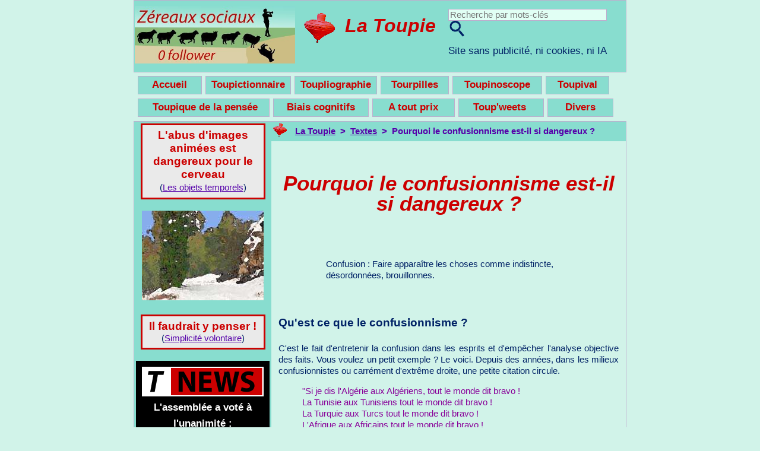

--- FILE ---
content_type: text/html
request_url: https://www.toupie.org/Textes/Confusionnisme_dangereux.htm
body_size: 8957
content:
<!DOCTYPE HTML>
<html lang="fr">
<head>
   <meta name="viewport" content="width=device-width, initial-scale=1.0">
   <meta http-equiv="Content-Script-Type" content="text/javascript">
   <meta http-equiv="Content-Type" content="text/html; charset=UTF-8">
   <meta name="KeyWords" content="Pourquoi, confusionnisme, dangereux, confusionnistes">
   <meta name="description" content="Pourquoi le confusionnisme est-il si dangereux ?">
   <meta name="abstract" content="Pourquoi le confusionnisme est-il si dangereux ?">
   <title>Pourquoi le confusionnisme est-il si dangereux ?</title>
	<link rel="stylesheet" type="text/css" href="../Style.css">
</head>
<body leftmargin="0" marginwidth="0" topmargin="0" marginheight="0">
<a name="haut"></a>
<script language="JavaScript" src="../Menu_.js" type="text/javascript"></script>
<form>
<table border="0" class="bandeau" cellpadding="3" cellspacing="0" width="100%"><tr>
<td width="2%" valign="top"><a href="../index.html"><img src="../Accessoires/Toupie_2.gif" border="0"></a>
</td>
<td class="bandeau"><strong>&nbsp; <a href="../index.html" title="accueil">La Toupie</a>&nbsp; >&nbsp;
<a href="index.html">Textes</a>&nbsp; >&nbsp; Pourquoi le confusionnisme est-il si dangereux ? </strong>
 </td>
</tr></table></form>

<table border="0" align="center" cellpadding="10" width="100%"><tr><td>
<br><center><h1>Pourquoi le confusionnisme est-il si dangereux ?</h1>
</center>
<br>
<br>

<blockquote><blockquote>
	Confusion : Faire apparaître les choses comme indistincte,<br>désordonnées, brouillonnes.<br>
</blockquote></blockquote>
<br>

<h4>Qu'est ce que le confusionnisme ?</h4>
C'est le fait d'entretenir la confusion dans les esprits et d'empêcher l'analyse objective des faits. Vous voulez un petit exemple ? Le voici. Depuis des années, dans les milieux confusionnistes ou carrément d'extrême droite, une petite citation circule.<br>
<blockquote>
	<span class="citation">"Si je dis l'Algérie aux Algériens, tout le monde dit bravo ! <br>
	La Tunisie aux Tunisiens tout le monde dit bravo ! <br>
	La Turquie aux Turcs tout le monde dit bravo ! <br>
	L'Afrique aux Africains tout le monde dit bravo ! <br>
	La Palestine aux Palestiniens tout le monde dit bravo ! <br>
	Mais quand je dis la France aux Français, on me traite de raciste !."</span><br>
</blockquote>
<strong>Cette citation clairement fascisante est pourtant attribuée à. Michel Colucci, Coluche</strong>, un homme pas vraiment célèbre pour apprécier l'extrême droite.<br>
<br>
Voyez : <strong>en attribuant à tort (mais en imaginant que personne n'irait vérifier) une citation nauséabonde</strong> à un homme que tout le monde - ou presque - apprécie pour son humanisme et ses combats, l'extrême droite s'attire de nouveaux sympathisants en jouant la carte du <i>"On vous l'avait bien dit, même Coluche penserait comme nous aujourd'hui"</i>.<br>
<br>
<strong>Si vous dites à ceux qui citent cette phrase qu'ils se trompent, ils vous demandent vos sources et vous accusent de "politiquement correct" et de "bienpensance". Comme c'est habile.</strong><br>
<br>
C'est une catastrophe car ça marche ! Je vois des gens qui se disent de gauche et qui citent cet exemple (et tant d'autres) pour <strong>expliquer qu'on peut être de gauche, humaniste et dire non à l'immigration et oui à la préférence nationale</strong> (autre concept de droite) sous prétexte qu'on ne peut pas accueillir <i>"toute la misère du monde"</i> (autre concept de droite) et que même Coluche serait d'accord s'il était encore là. Mais non, tout cela est un tissu de mensonges.<br>
<br>
Cette citation serait en réalité une phrase prononcée par un autre "humoriste" répondant au nom de Philippe Clair, pas du tout progressiste en revanche (et pas bien drôle non plus). Mais cela n'a pas été prouvé. En tout cas, la confusion portant sur Coluche est levée, mais que d'efforts cela demande ! Et <strong>pour 10 000 personnes qui lisent cette citation fausse, seuls 100 recherchent la vraie histoire qui se cache derrière.</strong><br>
<br>
Vous vous demandiez pourquoi l'extrême droite fonctionnait bien mieux que l'extrême gauche sur Internet ? Pour caricaturer un peu, <strong>il y a d'un côté ceux qui récupèrent tout ce qui fera sensation et parlera aux émotions (la facilité, sans considération pour la "vérité")</strong>, et de l'autre, un lent travail minutieux de décorticage qui prend beaucoup de temps et qui parle à l'intellect, qui demande donc des efforts de détachement, de compréhension et de remise en question. Sans aucun doute, il est plus facile de suivre la première voie. Plus dangereux aussi. Tentons modestement d'emprunter la seconde, analysons et décryptons.<br>
<br>
Nous vivons un moment historique stratégique, qui pourrait aussi bien se révéler formidable que catastrophique. Formidable : le capitalisme ultra libéral s'use et se fragilise car s'il permet toujours à une élite de vivre et même de sur-vivre (dans le sens où elle vit avec beaucoup trop, trop de moyens pour 10 générations d'affilée, une aberration), elle n'arrive plus à faire vivre correctement les masses et pire, elle fait sous-vivre de plus en plus de personnes. <strong>Cet ultra libéralisme amoral et décomplexé sème donc les graines de sa propre destruction.</strong><br>
<br>
Catastrophique car cette probable chute du capitalisme annonce aussi une période de résistance durant laquelle ceux qui en bénéficient encore s'accrocheront tant bien que mal à leur pouvoir économique, politique et social, par tous les moyens, y compris les pires. Et pendant ce temps là, ce seront toujours les mêmes qui souffrent. Les droits vont s'amenuiser, les libertés aussi, et les luttes intestines risquent de créer des tensions et des haines si on ne fait pas attention les uns aux autres et qu'on préfère la concurrence à l'entraide, comme on nous a si bien appris à le faire.<br>
<br>
Dans ce contexte, de nombreux courants anti-système naissent, mais tous, au-delà des critiques, ne sont pas vecteurs d'idées dignes et émancipatrices. Nombreux sont <strong>ceux qui pratiquent la confusion des idées dans le seul but de glaner un auditoire, un espace public, une notoriété, de l'argent, du pouvoir.</strong><br>
<br>
Ceux-là, que l'on nomme confusionnistes, sont dans le brouillage des méthodes et des moyens de lutte. <strong>Ils disent résister mais reproduisent les aberrations du système actuel (violence, hiérarchisation, identité, autorité, argent)</strong> : ils entretiennent donc un système en disant lutter contre lui. Et s'ils agissent comme cela, c'est tout simplement parce qu'ils se sont rendus compte qu'il était plus facile de dire "Coluche disait que" ou "le capitalisme est moins pire que le communisme mais pour concurrencer les Chinois, il faut pratiquer la 'préférence nationale' " plutôt que de dire "la France doit rester aux Français !" C'est moins agressif, c'est sûr, mais<strong>c'est de la manipulation de concepts ou de personnes à de mauvaises fins.</strong><br>
<br>

<h4>La peur de la récupération</h4>
D'une manière générale, <strong>tous ceux qui critiquent l'ordre institué craignent d'être "récupérés" par le confusionnisme</strong>. Etre confus, c'est ne pas avoir les idées claires, c'est être aveugle, ou refuser de voir. Être confus, surtout, c'est faire le jeu de ceux qui voient la chose politique comme un tremplin vers une renommée personnelle, une reconnaissance, un moyen de s'enrichir, <strong>faire la promotion d'idées à géométrie variable qui ne méritent pas d'être défendues</strong>. Rappelons-le, l'intolérance et le racisme ne sont pas des opinions mais des fautes, graves.<br>
<br>
Droite et gauches libérales - mais chut, dites républicaines  - ne sont pas dans la critique de l'ordre institué mais dans sa pérennisation.  <strong>Leur confusion existe, mais uniquement dans les mots</strong>. En en appelant à la démocratie, à la république ou à la laïcité voire à la justice ou à l'humanisme, ces partis font vivre l'idéal capitaliste ultra-libéral, qui n'a rien de démocratique, humaniste, juste, etc.<br>
<br>
Mais qu'en est-il des autres axes politiques ? Intéressons-nous à eux pour comprendre pourquoi ils entretiennent la confusion.<br>
<br>

<h4>Chute des idéologies. </h4>
Depuis que l'enseignement public est devenu une éducation de masse, <strong>quelques livres validés par les autorités compétentes, suivant une ligne directrice forte, nous apprennent quoi penser</strong>. Qui a fait le bien, qui a fait le mal ? Ce que défend la gauche, ce que défend la droite, et en quoi l'extrême gauche serait comme l'extrême droite, indéfendable car extrême.<br>
<br>
La radio, puis dans une plus grande mesure la télévision (voire le cinéma, de manière sous-jacente) sont venus renforcer ces manières "historiques" de réfléchir la politique. Cela avait une utilité bien logique : <strong>former une population aux raisonnements politiques homogènes et donc aux choix politiques relativement contrôlés </strong>et encadrés. On le sait, l'histoire est écrite par les vainqueurs.<br>
<br>
Mais <strong>avec l'avènement d'Internet comme nouveau moyen de se renseigner mais aussi de renseigner, de nombreuses barrières sont tombées</strong>. Aujourd'hui, les gens qui voient bien que l'alternance au pouvoir n'est qu'un leurre (gauche et droite ne représentant que les deux faces d'une même pièce neo-libérale), ne savent plus à quel saint se vouer.<br>
<br>
Les extrêmes gauches sont sans arrêt diabolisées à l'aide de mots désuets (URSS, goulag, stakhanovisme) et leurs représentants n'ont que rarement l'occasion aux droits de réponse sur les plateaux télé. <strong>L'impression donnée, c'est qu'ils n'existent plus, que les alternatives nouvelles n'existent pas.</strong> Qui a déjà entendu des "experts" parler clairement et sans pression de l'intelligentsia journalistique de marxisme, de l'anarchie, de l'écologie radicale (et je ne parle pas des Verts), ou de la décroissance comme systèmes anticapitalistes viables, à la télé, à des heures de grande écoute ?<br>
<br>
Les idéologues novateurs sont marginalisés, malgré des idées dignes et porteuse d'un espoir post capitalisme. La vraie gauche politique, vectrice d'idéologies alternatives crédibles, est dans une impasse. Son vocabulaire s'est soit adapté aux injonctions libérales, soit figé dans une époque passée aux problématiques similaires mais différentes, car souvent aggravées.<br>
<br>
L'extrême droite, elle est tantôt louée tantôt diabolisée afin de rester haute dans les sondages et dans les coeurs et assurer la pérennité de l'alternance. <strong>Le pouvoir a toujours eu besoin du fascisme pour apeurer les masses</strong> et se faire passer pour la seule alternative crédible.<br>
<br>
Profitant de cette faiblesse des idéologies politiques face à un capitalisme métamorphe et tout puissant qui semble indépassable, face à des alternatives, vues et décrites comme dépassées et qui peinent à convaincre, certains penseurs se sont érigés en briseurs de normes contre la "pensée établie". <strong>Avec son slogan "gauche du travail, droite des valeurs", Soral a senti son époque</strong>, indéniablement, et a tenté d'en tirer avantage.<br>
<br>
Cette tactique est intelligente au niveau politicien et communicationnel mais n'a aucun sens au niveau politique pur. <strong>C'est de la confusion et cela permet de récupérer de nombreuses voix, celles des laissés pour compte, des écrasés, des énervés.</strong><br>
<br>
Globalement, <strong>on ne compte plus les penseurs qui oscillent dangereusement entre les milieux - fondamentalement hétérogènes - que sont l'extrême gauche et l'extrême droite</strong>, selon les sujets dont ils débattent et les opportunités de diffuser leur message qui s'offrent à eux. BHL, Chouard, Collon, Seba, Meyssan, Dieudonné et bien d'autres ont tous cédé un jour à ces sirènes leur promettant longévité et réussite.<br>
<br>
<strong>Mais être fondamentalement de gauche (ou de droite), c'est ne pas transiger sur certaines valeurs.</strong><br>
<br>
On est donc en droit de se poser cette question : ces nouveaux idéologues et leurs confusions ne représentent-ils pas cette perte de culture politique qui fait tant défaut à la génération Y ?<br>
<br>

<h4>.Ou perte de culture politique ?</h4>
<strong>Ceux qui ne croient plus ni en la gauche ni en la droite ni en leurs corollaires peuvent se laisser tenter par les confusionnistes, surtout s'ils n'ont pas la culture politique pour comprendre de quelles idéologies les penseurs nationalistes/souverainistes/royalistes/fascistes sont le fruit, ni pour comprendre de quelles idéologies les penseurs socialistes/communistes /anarchistes/libertaires sont le fruit.</strong><br>
<br>
En maniant avec habileté des arguments culturels et sociaux (origines, religion, réalité économique et sociale, et minuscules faits de société) et en les mélangeant avec des arguments politisés, <strong>on peut convaincre n'importe qui que l'on est de son côté quand, en réalité, on le nie ou pire, on le combat.</strong><br>
<br>
De manière plus générale, de nombreuses "personnalités" et de nombreux sites se déclarent alternatifs. <strong>Ils se décrivent comme différents des médias traditionnels sous prétexte qu'ils ne sont pas financés par le grand Capital, </strong>mais ils se refusent à s'affilier au moindre courant ou à la moindre idéologie politique. C'est encore pire lorsqu'ils se disent affiliés à un courant idéologique (de vraie gauche) sans s'empêcher de relayer des idées contradictoires (de droite).<br>
<br>
<strong>Ils pensent ainsi ne se fermer à aucun public et toucher tout le monde, de manière très large</strong>. La démarche est intéressante, et presque justifiable. Mais il est toujours très dangereux de refuser toute référence politique ou historique : il suffit de mal vérifier des sources à 2-3 reprises ou que quelques nouveaux entrent dans l'aventure pour entièrement modifier la ligne politique globale et faire entrer le site dans la sphère confusionniste.<br>
<br>
L'Histoire doit être retenue pour une bonne raison et les mots ont un sens. <strong>De manière très générale, les sites qui refusent de prendre parti mais qui se disent différents de l'ordre dominant foncent tête baissée dans les bras de la confusion</strong> dès qu'ils ouvrent leurs micros et leur espace de rédaction à tout le monde, même à des personnalités dont la position est plus réactionnaire qu'alternative.<br>
<blockquote>
	<span class="citation">"L'inculture politique frappe non seulement les victimes de la rhétorique fascisante, mais aussi ceux qui s'échinent à la dénoncer. C'est ainsi que l'on voit fleurir ces derniers temps d'innombrables références au concept de "rouge-brun". Je conteste l'existence même de ce concept. Soit on est rouge, soit on est brun. C'est de la logique aristotélicienne pure : quelque chose ne peut pas être autre chose qu'elle-même ! C'est la conséquence, à mon sens, d'une méconnaissance profonde de ce qu'est le fascisme : ce dernier contient par définition des éléments de socialisme, mais ce n'est pas pour cela qu'il peut être de gauche."</span><br>
	Extrait d'un article du site Les Enragés<br>
</blockquote>
Cet extrait permet de comprendre facilement <strong>pourquoi aujourd'hui, on dit que l'extrême gauche et l'extrême droite se ressemblent</strong>. C'est un leurre idéologique dans lequel beaucoup tombent, des suites d'une confusion basée sur un manque de connaissances historiques et théoriques.<br>
<br>

<h4>Peut-on mettre tout le monde dans le panier aux confusions ?</h4>
<strong>L'une des grandes théories des anti-confusionnistes</strong> - qui s'auto-proclament comme tels au nom de la pureté de leurs idéologies, qui ne flirtent jamais avec leurs opposées supposées - <strong>est celle de la contamination des idées, comme des virus.</strong><br>
<br>
En gros, si une personne décrite comme respectable et "pure" contacte ou flirte d'une quelconque manière avec une personne dite "confusionniste", <strong>elle devient automatiquement (par un jeu de contamination) confusionniste elle-même</strong>. N'est-ce pas un peu réducteur ?<br>
<br>
Avec ce procédé, <strong>on en arrive vite à mettre tout le monde dans le même panier et à faire soi-même de la confusion autour de la notion de confusionnisme politique</strong>, ce qui, vous le comprendrez aisément, est fortement contre-productif.<br>
<blockquote>
	<i><strong>L'exemple Chouard<br></strong>
	<br>
	Etienne Chouard est un enseignant français qui s'est fait connaitre en militant pour le "non" lors du referendum pour la ratification du traité de Lisbonne, en 2005.
	Sur son blog, il exposait de manière claire et détaillée les mécanismes de ce traité qui n'avait d'européen que le nom et qui sacrifiait toute union des peuples au profit d'accords économiques opaques et du délitement de la "souveraineté des peuples" (ce traité fut finalement adopté par décret deux ans plus tard par Sarkozy).<br>
	<br>
	Certainement motivé par sa renommée soudaine, Chouard s'est ensuite efforcé de trouver l'origine de tous les maux de notre société moderne. Et selon sa théorie, c'est la Constitution le noeud du problème, c'est elle qu'il suffirait de maitriser pour redonner aux peuples le pouvoir. Jusque-là, rien de bien méchant. Certains pourraient arguer qu'il est favorable aux tirages au sort comme à la plus belle époque de la démocratie athénienne. Mais cela ne constitue pas un écueil grave à mon sens, le plus grave étant quand même de penser que le fonctionnement actuel du système politique est acceptable.<br>
	<br>
	Là où Chouard a échoué, c'est dans la diffusion de son idée. Tellement pressé de contaminer la France entière avec ses gentils virus propageant la "vraie" démocratie, il n'a pas hésité à aller donner des conférences à gauche et à droite, jusque dans les cercles d'Egalité et Réconciliation du fumeux Soral. Erreur.<br>
	<br>
	Les antifas lui sont donc tombés dessus à raison, l'accusant de faire du confusionnisme. Lui, énervé d'être pris à partie violemment, a rétorqué qu'il fallait apporter la bonne parole démocratique à tout le monde, sans distinction (quitte à être récupéré). Plus on lui reprochait cette alliance, plus il se sentait abandonné par la gauche anticapitaliste, sa famille de base (je pense).<br>
	<br>
	Là, clairement, Chouard était dans le confusionnisme, apportant ses idées, convictions et motivations à des opportunistes politiques qui n'étaient pas (a priori) favorable à la démocratie du peuple par le peuple (il suffit d'écouter quelques discours autoritaires et fascisants du père Soral pour comprendre qu'il défend une vision dictatoriale du pouvoir). Passons.<br>
	<br>
	Mais Chouard, qui semble être une personne très intelligente, a fini par faire machine arrière. Bravo. Il a admis s'être trompé sur la personnalité de Soral, a fait amende honorable et continué son combat, plus esseulé mais l'esprit tranquille. Pour moi, la page est tourné.<br>
	<br>
	A priori, Chouard n'est plus dans la confusion. Et ce n'est pas parce que des confusionnistes se réclament de Chouard que ce dernier en est encore responsable. Ce n'est pas non plus parce que des non-confusionnistes citent Chouard qu'ils en deviennent confusionniste. Sinon, tout le monde le serait !</i>
</blockquote>
<br>

<h4>Aux adversaires du confusionnisme</h4>
Les adversaires du confusionnisme (dont je fais évidemment partie, mais la remise en question est l'une de mes lois) doivent faire <strong>attention à cet écueil au risque de paraitre extrémiste ou pire, confusionnistes eux-mêmes.</strong><br>
<br>
<strong>Le système capitaliste nous nie si violemment et si profondément en tant qu'êtres humains qu'il arrive à tous de faire des erreurs.</strong> Encore plus depuis Internet et la vitesse de circulation des infos. Même les "héros" révolutionnaires n'étaient pas si roses et ont parfois pactisé avec le diable. Est-ce suffisant pour minimiser voire ridiculiser leurs combats ?<br>
<br>
<strong>Je pense qu'il est très important d'identifier et de faire comprendre ce qu'est le confusionnisme.</strong> Mais cette stratégie défensive et négativiste doit aller de pair avec une volonté positive, constructive, alternative, sans cesse renouvelée. Identifier des pratiques dangereuses et inviter à la prudence est une bonne chose. Casser du sucre sur le dos des autres, c'est une autre chose.<br>
<br>
<strong>Le pouvoir a réussi à diaboliser toute idée de partage, d'entraide, de lutte sociale, de bien commun, de bien vivre.</strong><br>
<br>
Réapprenons à communiquer sur ces sujets, inlassablement, en changeant les perspectives, en adaptant nos points de vue. On ne peut pas toucher les générations actuelles comme on touchait leurs parents.<br>
<br>
<strong>Il est impératif d'adapter les méthodes. Utiliser d'autres mots, d'autres formats, faire converger les luttes, rester dignes et lucides.</strong> Tout cela semble primordial car le combat est trop important pour être perdu. Et en continuant à critiquer le camp adverse sans faire mieux, on n'ira pas loin.<br>
<br>
<strong>Sans visée à long terme et perspectives politiques, économiques et sociales ambitieuses, comment savoir où on peut aller ?</strong><br>


<br>
<br>
<b>L'Indigné du Canapé</b>, (publié le 3/12/2016 sur la Toupie)<br>
Site : <a href="https://www.indigne-du-canape.com/" target="_blank">L'Indigné du Canapé</a><br>
<br>
<br>

<br>
Sources : confusionnisme.info, lahorde.samizdat, Les Enragés, Blog du plan C<br>
<br>
<br>
<ul>
	<b>>>> Définition : <a href="../Dictionnaire/Confusionnisme.htm">Confusionnisme</a></b><br><br>

	<b>>>> Définition : <a href="../Dictionnaire/Extreme_droite.htm">Extrême </a><a href="../Dictionnaire/Extreme_droite.htm">droite</a></b><br><br>

	<b>>>> Définition : <a href="../Dictionnaire/Extreme_gauche.htm">Extrême </a><a href="../Dictionnaire/Extreme_gauche.htm">gauche</a></b><br><br>
	
</ul>
<hr>
<center>
	<a href="../index.html">A</a><a href="../index.html">ccueil</a>
	&nbsp;&nbsp;&nbsp;
	<a href="index.html">T</a><a href="index.html">extes</a>
	&nbsp;&nbsp;&nbsp;
	<a href="#haut">Haut de page</a>
	&nbsp;&nbsp;&nbsp;
	<script language='JavaScript' src='../Pied_de_page.js' type='text/javascript'></script>
<br>

</td></tr></table>
</td></form></tr></table>
</body>
</html>
